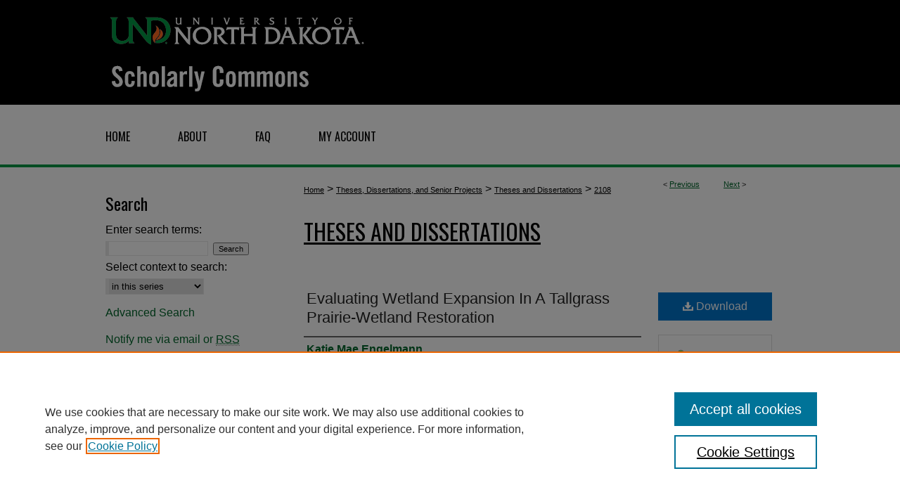

--- FILE ---
content_type: text/css
request_url: https://commons.und.edu/ir-local.css
body_size: 4042
content:
/* -----------------------------------------------
bepress IR local stylesheet.
Author:   Jami Wardlow
Version:  Oct 2019
PLEASE SAVE THIS FILE LOCALLY!
----------------------------------------------- */

/* ---------------- Meta Elements ---------------- */

@import url('https://fonts.googleapis.com/css?family=Oswald:400,700&display=swap');

	/* --- Meta styles and background --- */

body {
	font: normal 16px/1.5 "Helvetica Neue", Helvetica, Arial, sans-serif;  /* should be medium except when fitting into a fixed container */
	background: #fff url(assets/md5images/0aaa8d947a12166081bbe5536becf93f.gif) repeat-x left top;
}

#und { background: url(assets/md5images/1efd8735d5b28a42431fa161c43d5e84.gif) repeat-x left bottom; }

/* ---------------- Header ---------------- */

#und #header {
	position: relative;  /* needed for logo positioning */
	height: auto !important; /* !important overrides mbl styling */
}

#und #banner_image {
	display: block; /* removes descender of inline element */
	width: 980px; /* not necessary if image is sized correctly */
	height: auto !important;  /* avoids warping improperly sized header image / SUP-19994 */
}

#und #banner_link { line-height: 0; } /* removes header/nav gap in mbl */

#und #header a { display: block; }

#und #header a#logo_link {
	position: absolute !important;
	top: 0;
	left: 0;
	width: 38.265306% !important; /* use percentages to not break landscape view on mobile */
	height: auto !important;
	}

#und #header a:focus { outline: 1px solid #00662b; }

	/* --- Logo --- */

#und #logo_image {
	width: 100% !important;
	height: 100% !important;
}

/* ---------------- Navigation ---------------- */

#und #navigation { background: transparent; }

#und #navigation,
#und #navigation #tabs {
	height: 90px;
	overflow: hidden; /* have seen issues with tabs extending below nav container */
}

#und #navigation #tabs,
#und #navigation #tabs ul,
#und #navigation #tabs ul li {
	padding: 0;
	margin: 0;
}

#und #navigation #tabs,
#und #navigation #tabs ul {
	display: flex;
	justify-content: flex-start;
	width: 100%;
}

#und #navigation #tabs a {
	font: normal 16px 'Oswald', sans-serif;
	text-transform: uppercase;
	display: block;
	/*width: auto !important; fixes "my account" not fitting in container on page load (does it tho?)*/
	height: 90px;
	line-height: 90px;
	color: #000;
	background-color: transparent;
	padding: 0 34px;
	margin: 0;
	border: 0;
}

#und #navigation #tabs a:hover,
#und #navigation #tabs a:active,
#und #navigation #tabs a:focus {
	text-decoration: underline;
}

#und #navigation #tabs #tabone a { padding-left: 0; }

/* ---------------- Sidebar ---------------- */

#und #sidebar h2 {
	font: normal 24px 'Oswald', sans-serif;
	color: #000;
	text-indent: 0;
	background: transparent;
	padding: 0;
	margin: 0;
	border: none;
}

#und #sidebar a {
	font: normal 16px "Helvetica Neue", Helvetica, Arial, sans-serif;
	color: #00662b;
	text-decoration: none;
}

#und #sidebar a:hover,
#und #sidebar a:active,
#und #sidebar a:focus {
	color: #000;
	text-decoration: underline;
}

#und #sidebar ul li a,
#und #sidebar p { margin-left: 0; }

#und #sidebar #sidebar-search label {
	font: normal 16px "Helvetica Neue", Helvetica, Arial, sans-serif;
	color: #000;
}

#und #sidebar #sidebar-search {
	margin-top: 8px;
	padding-left: 0;
}

#und #sidebar #sidebar-search span.border { background: transparent; }

.searchbutton { cursor: pointer; } /* best practice, should move to ir-layout.css */

/* ---------------- Main Content ---------------- */

	/* Sticky Footer */

#und #content { /* calculates 100% viewport height - (total heights of header, navigation and footer) */
	min-height: calc(100vh - 334px);
}
	/* --- Breadcrumbs --- */

#und #main.text div.crumbs a:link,
#und #main.text div.crumbs a:visited { color: #000; }

#und #main.text div.crumbs a:hover,
#und #main.text div.crumbs a:active,
#und #main.text div.crumbs a:focus { color: #00662b; }

#und #dcn-home > #homepage-intro { margin: 15px 0; }

 /* (is this even a thing anymore?) adds space under full-width main-content image 
#und #home-page-banner { margin-bottom: 16px; }*/

	/* --- Headers --- */

#und #dcn-home > h2 {
	font: normal 32px 'Oswald', sans-serif;
	margin-top: 10px;
}

#und h2 {
	font-size: 32px;
	line-height: 1.4em;
}

#und #main.text #gallery_items h2 a:link,
#und #main.text #gallery_items h2 a:visited {
	font-size: 16px;
	font-weight: normal;
	color: #000;
}

h3 {
	margin: 0;
	font-size: 16px;
	text-decoration: underline;
}

h4 {
	font-size: 16px;
	font-weight: normal;
}

/* FF, IE, Chrome take parent element's color as text-decoration-color (black, usually) */
#dcn-home #cover-browse h3 { color: #00662b; }

#und #dcn-home #cover-browse h3 a {
	font: 400 16px/1.6 "Helvetica Neue", Helvetica, Arial, sans-serif;
	text-decoration: none;
}

#und #dcn-home #cover-browse h3 a:hover,
#und #dcn-home #cover-browse h3 a:focus,
#und #dcn-home #cover-browse h3 a:active {
	text-decoration: underline;
}

	/* --- Links --- */

#und #main.text a:link,
#und #main.text a:visited {
	color: #00662b; /* declared for #network-icon text */
}

#und #main.text a:hover,
#und #main.text a:active,
#und #main.text a:focus {
	color: #000;
	text-decoration: underline;
}

	/* PotD / Top DL widgets */

#und #dcn-home .box.aag h2,
#und #dcn-home .box.potd h2 {
	font: normal 24px 'Oswald', sans-serif;
	width: 267px;
	border: 0;
	margin: 0;
}

#und #main.text .box a:link,
#und #main.text .box a:visited {
	background: none;
	font: bold 16px "Helvetica Neue", Helvetica, Arial, sans-serif;
	text-decoration: none;
}

#und #main.text .box a:hover,
#und #main.text .box a:active,
#und #main.text .box a:focus {
	text-decoration: underline;
}

#und #dcn-home div.box.aag p a.activity-by-year { padding-top: 10px !important; }

	/* article-level text // default values 12px/13px */

#alpha .element p, #custom-fields .element p { font-size: 16px; }

#alpha .element h4, #custom-fields .element h4 { font-size: 17px; }

/* ---------------- Footer ---------------- */

#und #footer,
#und #bepress a {
	height: 94px;
	background-color: #000;
}

#bepress a:focus { outline: 1px solid #00662b; }

#und #footer p,
#und #footer p a {
	font: normal 16px/2 "Helvetica Neue", Helvetica, Arial, sans-serif;
	color: #fff;
	text-decoration: none;
}

#und #footer p:first-of-type { padding-top: 20px; }

#und #footer p a:hover,
#und #footer p a:active,
#und #footer p a:focus {
	text-decoration: underline;
}

#container #footer a.secondary-link { font-size: 16px; }

/* ---------------- Miscellaneous fixes ---------------- */

	/* --- Search --- */

	/* Remove gap under search pages for full-width footers */

.legacy #und #wrapper:after { content: none; }

	/* Default styling altered per client request */

#und #content .facet dt {
    background: none;
    font-family: Oswald, sans-serif;
    font-size: 16px;
    font-weight: normal!important;
    color: black;
}

#und #content dd, #und #content dd a {
    font-size: 16px;
}

#und #results-wrapper {
	border: none;
	border-bottom: 4px solid #009A44;
}

#und #results-facets {  
    border: none;
    border-right: 1px solid #ddd;
    padding-right: 1rem;
}

#und #results-list .title a {
    font-weight: bold;
    font-size: 16px;
}

#und .result {
    font-size: 16px;
}

#und #results-list .author strong,
#results-list .year strong {
    color: black;
    font-size: 16px;
}

#und #query-wrapper input#simple-search {
	padding: 11px 5px;
	border-radius: 0;
}

#und #query-wrapper legend {
    font-weight: normal;
    font-size:32px;
}

#und #query-wrapper legend {
    font-weight: normal;
    font-size: 32px
}

#und .discipline-block .header { border: 0; }

#und .discipline-block h2 { font-size: 24px; }

#und .discipline-browser dt,
#und .new-discipline dt {
	font-size: 16px;
	font-weight: bold;
}

#und .discipline-browser dt,
#und .new-discipline dt,
#und .discipline-browser dd,
#und .new-discipline dd { line-height: 20px; }

#und #ir-peer { margin-left: -6px; }

#und .disc2, #info-box p a,
#und .communities dt,
#und .communities dt a:link,
#und .communities dt a:visited { font-size: 16px; }

#und .divider,
#und .series-div { background: none; }

#und p.collection-follow,
#und p.publication-follow { border-bottom: 0; }

#und #sub { border-top: 0; }

#und #alpha #authors p.author { border-bottom: 0; }

#und #alpha .author,
#und #series-home .chair { border-top: 0; }

#und p.letters {
	background: 0;
	border: 0;
	font-size: 18px;
}

#und #main.text .authorbrowser p.letters a:hover,
#und #main.text .authorbrowser p.letters a:focus {
   background: 0;
}

#und h2#series-title,
#und #series-home h2 {
	font-family: 'Oswald', sans-serif;
	line-height: 1.4em;
	text-align: left;
	margin-left: 0;
}

#und #main.text h2#series-title a:link,
#und #main.text h2#series-title a:visited,
#und #main.text #series-home h2 a:link,
#und #main.text #series-home h2 a:visited {
	color: #000;
	text-decoration: underline;
}

#und #main.text h2#series-title a:hover,
#und #main.text h2#series-title a:active,
#und #main.text #series-home h2 a:hover, 
#und #main.text #series-home h2 a:active {
	color: #00662b;
}

#und #series-home p { margin: 0; }

#und .white,
#und button.white {
	position: relative;
	display: inline-block;
	text-align: center;
	min-width: 250px;
	padding: 1rem 2rem;
	text-decoration: none;
	box-shadow: inset 0 0 0 2px #009a44;
	overflow: hidden;
	z-index: 1;
	border: 0;
	background-color: transparent;
	transition: color .3s ease;
	line-height: 1;
	background-image: none;
	box-sizing: border-box;
  	border-radius: 0;
	font-family: Oswald, sans-serif;
	font-size: 16px;
	text-transform: uppercase;
	font-weight: normal;
	letter-spacing: 1px;
}

#und .white:before,
#und button.white:before {
  position: absolute;
  content: "";
  width: 0;
  top: 0;
  height: 110%;
  left: -20%;
  transform: skewX(-35deg);
  z-index: -1;
}

#und .white:after,
#und button.white:after {
  background: rgba(0, 154, 68, .5);
  transition: all .45s;
}

#und .white:hover:before,
#und button.white:hover:before {
  width: 140%;
}

#und .white:after,
#und button.white:after {
  position: absolute;
  content: "";
  width: 0;
  top: 0;
  height: 110%;
  left: -20%;
  transform: skewX(-35deg);
  z-index: -1;
}

#und .white:hover:after,
#und button.white:hover:after {
  width: 240px;
}

#und .white:before,
#und button.white:before {
  background: #009a44;
  transition: all .6s;
}

#und #save_search a:hover {
  background-color: transparent;
}

#und #results-sub-header {
	background: none;
	border: none;
}

/*#und #main.text a:link,
#und #main.text a:visited {
	background: white;
	border: none;
}*/

#und #main.text p.pdf a:link,
#und #main.text p.pdf a:visited {
	background: transparent;
}

#und input[type=text]#search-string,
#und input[type=text]#search-string:focus {
	padding: 1rem;
	width: 96%;
}

#und #rows {
	background: none;
	border: none;
}

#und #results-facets {
	border-right: none;
	background: none;
}

/* ---------------- Mobile ---------------- */

.mbl #und #header,
.mbl #und #header a img,
.mbl #und #navigation {
	width: 100% !important;
}

.mbl #und #header a { display: inline; }

.mbl #und #header a#logo_link {
	position: absolute !important;
	top: 0;
	right: 0;
	width: 38.265306% !important; /* use percentages to not break landscape view on mobile */
	height: auto !important;
}

.mbl #und #header #logo_image {
	width: 100% !important;
	height: 100% !important; /* Important avoides DC assigning incorrect height to logo image */
}

	/* fixes invisible space above header */

header#mobile-nav { 
    font-size: 0;
    line-height: 0;
}

	/* fixes bullet underline for Browse Research and Scholarship links */

.mbl #main #cover-browse h3 { text-decoration: none; }

	/* stacks headings and spans in .box */

.mbl #und #dcn-home .box.aag h2,
.mbl #und #dcn-home .box.potd h2 {
	width: 100%;
}
	
.mbl #dcn-home .box.aag span,
.mbl #dcn-home .box.potd span {
    display: block;
}

/* fixes space after ul on community page */
#und #main.text #series-home ul, ul.bulleted {
    margin: 0 0 0 0; }
    
    	
/*Adding scroll list for items with many authors  per CUSTOM-363 CB 8/6/21*/	
#alpha #authors {
	overflow-y: auto;
	max-height: 250px; 
	border-top: solid 2px #666;
	border-bottom: solid 1px #666;
	margin-bottom: 5px;
}

 #alpha #authors p.author {border-top: 0; border-bottom: 0;}
 
 /*Adding padding for block-quote formatting in intro text 09/27/2024 -STorhaus*/
#und #main.text #series-home div.intro p.blockquote {
	padding-left: 25px
}
